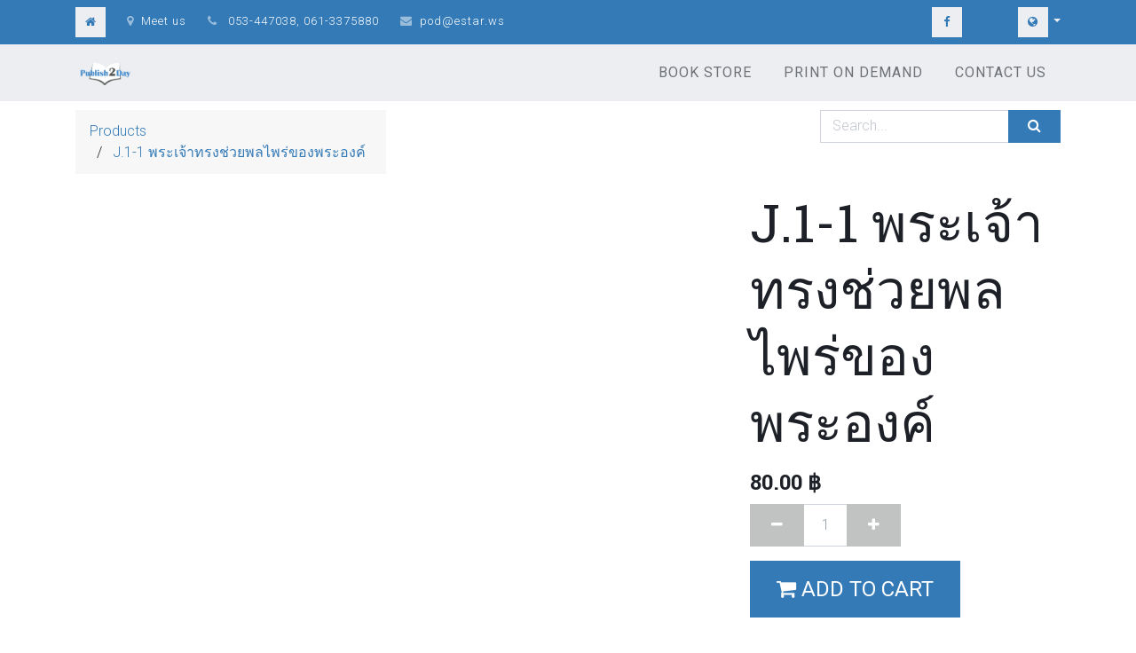

--- FILE ---
content_type: text/html; charset=utf-8
request_url: https://www.publish2day.org/shop/product/fgat-j-1-1-phraecchaathrngchwyphlaiphrkh-ngphra-ngkh-536
body_size: 7916
content:

  
  
  
  <!DOCTYPE html>
        
        
            
        
    <html lang="en-US" data-website-id="1" data-oe-company-name="Publish2Day">
            
        
            
            
            
            
                
            
        
        
    <head>
                <meta charset="utf-8"/>
                <meta http-equiv="X-UA-Compatible" content="IE=edge,chrome=1"/>
                <meta name="viewport" content="width=device-width, initial-scale=1, user-scalable=no"/>
        <meta name="generator" content="Odoo"/>
        
        
        
            
            
            
        <meta name="description" content="ธัญญาทิพย์ บทเรียนรวีวารศึกษาเรื่อง &quot;พระเจ้าทรงดูแลรักษา&quot; สำหรับครูรวีฯชั้นประถมปลาย 9-12 ปี
เนื้อหาในเล่มแบ่งเป็นบทเรียน มีข้อพระคัมภีร์ประกอบ มีเป้าหมายแต่ละบทเรียน ข้อคิดสำหรับครูผู้สอน บทเรียนหรือข้อคิดสำหรับผู้เรียน คำถามทบทวน ข้อท่องจำ และกิจกรรมดีๆที่น่าสนใจเหมาะกับวัยของผู้เรียน ช่วยให้ผู้สอนสามารถช่วยให้ผู้เรียนเข้าใจบทเรียนและนำไปใช้ในชีวิตประจำวัน คริสตจักร และเติบโตในทางของพระเจ้าอย่างถูกต้อง 
 &quot;พระเจ้าทรงดูแลรักษา&quot; ประกอบด้วยเนื้อหาที่น่าสนใจดังนี้:
บทที่ 1 พระเยซูผู้รับใช้ของทุกคน
บทที่ 2 ความจงรักภัคดีของโยเซฟอาริมาเธีย
บทที่ 3 ความสัตย์ซื่อของยากอบ
บทที่ 4 โยเซฟยอมให้อภัย
บทที่ 5 มิเรียมเป็นพี่เลี้ยง 
บทที่ 6 อาโรนและเฮอร์ช่วยผู้นำของเขา 
บทที่ 7 เด็กหญิงทาสแบ่งปันข่าวดี
บทที่ 8 ความกล้าหาญของเดโบราห์
บทที่ 9 หลานชายเปาโลบอกแผนร้าย
บทที่10 ผู้ทำเต้นท์และผู้นำวิญญาณ
บทที่11 บารนาบัสเป็นเพื่อนที่ดี
บทที่12 อปอลโลทำหน้าที่อย่างดีที่สุด
บทที่13 ฉันเป็นคนรับใช้หรือ?


Pages: 92
Binding: Perfect
Size: A4 Paperback
Published: 2016"/>
        
        
            
            
            
                
                    
                        <meta property="og:type" content="website"/>
                    
                
                    
                        <meta property="og:title" content="J.1-1 พระเจ้าทรงช่วยพลไพร่ของพระองค์"/>
                    
                
                    
                        <meta property="og:site_name" content="Publish2Day"/>
                    
                
                    
                        <meta property="og:url" content="https://www.publish2day.org/shop/product/fgat-j-1-1-phraecchaathrngchwyphlaiphrkh-ngphra-ngkh-536"/>
                    
                
                    
                        <meta property="og:image" content="https://www.publish2day.org/web/image/product.template/536/image_1024?unique=fc53fe5"/>
                    
                
                    
                        <meta property="og:description" content="ธัญญาทิพย์ บทเรียนรวีวารศึกษาเรื่อง &quot;พระเจ้าทรงดูแลรักษา&quot; สำหรับครูรวีฯชั้นประถมปลาย 9-12 ปี
เนื้อหาในเล่มแบ่งเป็นบทเรียน มีข้อพระคัมภีร์ประกอบ มีเป้าหมายแต่ละบทเรียน ข้อคิดสำหรับครูผู้สอน บทเรียนหรือข้อคิดสำหรับผู้เรียน คำถามทบทวน ข้อท่องจำ และกิจกรรมดีๆที่น่าสนใจเหมาะกับวัยของผู้เรียน ช่วยให้ผู้สอนสามารถช่วยให้ผู้เรียนเข้าใจบทเรียนและนำไปใช้ในชีวิตประจำวัน คริสตจักร และเติบโตในทางของพระเจ้าอย่างถูกต้อง 
 &quot;พระเจ้าทรงดูแลรักษา&quot; ประกอบด้วยเนื้อหาที่น่าสนใจดังนี้:
บทที่ 1 พระเยซูผู้รับใช้ของทุกคน
บทที่ 2 ความจงรักภัคดีของโยเซฟอาริมาเธีย
บทที่ 3 ความสัตย์ซื่อของยากอบ
บทที่ 4 โยเซฟยอมให้อภัย
บทที่ 5 มิเรียมเป็นพี่เลี้ยง 
บทที่ 6 อาโรนและเฮอร์ช่วยผู้นำของเขา 
บทที่ 7 เด็กหญิงทาสแบ่งปันข่าวดี
บทที่ 8 ความกล้าหาญของเดโบราห์
บทที่ 9 หลานชายเปาโลบอกแผนร้าย
บทที่10 ผู้ทำเต้นท์และผู้นำวิญญาณ
บทที่11 บารนาบัสเป็นเพื่อนที่ดี
บทที่12 อปอลโลทำหน้าที่อย่างดีที่สุด
บทที่13 ฉันเป็นคนรับใช้หรือ?


Pages: 92
Binding: Perfect
Size: A4 Paperback
Published: 2016"/>
                    
                
            
            
            
                
                    <meta name="twitter:card" content="summary_large_image"/>
                
                    <meta name="twitter:title" content="J.1-1 พระเจ้าทรงช่วยพลไพร่ของพระองค์"/>
                
                    <meta name="twitter:image" content="https://www.publish2day.org/web/image/product.template/536/image_1024?unique=fc53fe5"/>
                
                    <meta name="twitter:description" content="ธัญญาทิพย์ บทเรียนรวีวารศึกษาเรื่อง &quot;พระเจ้าทรงดูแลรักษา&quot; สำหรับครูรวีฯชั้นประถมปลาย 9-12 ปี
เนื้อหาในเล่มแบ่งเป็นบทเรียน มีข้อพระคัมภีร์ประกอบ มีเป้าหมายแต่ละบทเรียน ข้อคิดสำหรับครูผู้สอน บทเรียนหรือข้อคิดสำหรับผู้เรียน คำถามทบทวน ข้อท่องจำ และกิจกรรมดีๆที่น่าสนใจเหมาะกับวัยของผู้เรียน ช่วยให้ผู้สอนสามารถช่วยให้ผู้เรียนเข้าใจบทเรียนและนำไปใช้ในชีวิตประจำวัน คริสตจักร และเติบโตในทางของพระเจ้าอย่างถูกต้อง 
 &quot;พระเจ้าทรงดูแลรักษา&quot; ประกอบด้วยเนื้อหาที่น่าสนใจดังนี้:
บทที่ 1 พระเยซูผู้รับใช้ของทุกคน
บทที่ 2 ความจงรักภัคดีของโยเซฟอาริมาเธีย
บทที่ 3 ความสัตย์ซื่อของยากอบ
บทที่ 4 โยเซฟยอมให้อภัย
บทที่ 5 มิเรียมเป็นพี่เลี้ยง 
บทที่ 6 อาโรนและเฮอร์ช่วยผู้นำของเขา 
บทที่ 7 เด็กหญิงทาสแบ่งปันข่าวดี
บทที่ 8 ความกล้าหาญของเดโบราห์
บทที่ 9 หลานชายเปาโลบอกแผนร้าย
บทที่10 ผู้ทำเต้นท์และผู้นำวิญญาณ
บทที่11 บารนาบัสเป็นเพื่อนที่ดี
บทที่12 อปอลโลทำหน้าที่อย่างดีที่สุด
บทที่13 ฉันเป็นคนรับใช้หรือ?


Pages: 92
Binding: Perfect
Size: A4 Paperback
Published: 2016"/>
                
            
        

        
            
            
        
        <link rel="canonical" href="https://publish2day.org/shop/product/fgat-j-1-1-phraecchaathrngchwyphlaiphrkh-ngphra-ngkh-536"/>

        <link rel="preconnect" href="https://fonts.gstatic.com/" crossorigin=""/>
    

                <title> J.1-1 พระเจ้าทรงช่วยพลไพร่ของพระองค์ | https://publish2day.org </title>
                <link type="image/x-icon" rel="shortcut icon" href="/web/image/website/1/favicon?unique=7559f89"/>
            <link type="text/css" rel="stylesheet" href="/web/content/21264-5f90160/1/web.assets_common.css"/>
            <link type="text/css" rel="stylesheet" href="/web/content/21601-5fb8863/1/web.assets_frontend.css"/>
        
    
        

                <script type="4ab46fc54f921682326c198c-text/javascript">
                    var odoo = {
                        csrf_token: "6116826402e7288a93fe7e765bc408e454636284o",
                        debug: "",
                    };
                </script>
            <script type="4ab46fc54f921682326c198c-text/javascript">
                odoo.session_info = {"is_admin": false, "is_system": false, "is_website_user": true, "user_id": false, "is_frontend": true, "translationURL": "/website/translations", "cache_hashes": {"translations": "ed13ed8e27c394b3c24e8336eded3957b0e7b108"}};
            </script>
            <script defer="defer" type="4ab46fc54f921682326c198c-text/javascript" src="/web/content/18157-ed746a2/1/web.assets_common_minimal_js.js"></script>
            <script defer="defer" type="4ab46fc54f921682326c198c-text/javascript" src="/web/content/18158-3a5eadd/1/web.assets_frontend_minimal_js.js"></script>
            
        
    
            <script defer="defer" type="4ab46fc54f921682326c198c-text/javascript" data-src="/web/content/21267-ef088d9/1/web.assets_common_lazy.js"></script>
            <script defer="defer" type="4ab46fc54f921682326c198c-text/javascript" data-src="/web/content/21602-fb6296a/1/web.assets_frontend_lazy.js"></script>
        
    
        

                
            
            <noscript id="o_animate-no-js_fallback">
                <style type="text/css">
                    .o_animate {
                        /* If no js - force elements rendering */
                        visibility:visible;

                        /* If browser support css animations support - reset animation */
                        -webkit-animation-name: none-dummy;
                        animation-name: none-dummy;
                    }
                </style>
            </noscript>
        
            
            
                <meta name="recaptcha-site-key" content="6LdGFbErAAAAAK_eo0dvzD_z65U5SBkCahCgr9Mu"/>
                <script src="https://www.google.com/recaptcha/api.js?render=explicit" async="" defer="" type="4ab46fc54f921682326c198c-text/javascript"></script>
            
        </head>
            <body class="">
                
        
    
            
        <div id="wrapwrap" class="   ">
                <header id="top" data-anchor="true" data-name="Header" class="">
                    
            <nav id="preheader">
                <div class="container">
                    <div class="row">
                        <div class="col-lg-12 d-flex">
                            <ul id="contact" class="list-inline m-0">
                                <li class="list-inline-item home d-none d-md-inline-block">
                                    <a href="/"><i class="fa fa-home fa-1x"></i></a>
                                </li>
                                <li class="list-inline-item home d-inline-block d-md-none">
                                    <a href="/contactus"><i class="fa fa-envelope fa-1x"></i>Contact</a>
                                </li>
                                <li class="list-inline-item d-none d-lg-inline-block">
                                    <a href="/contactus"><i class="fa fa-map-marker fa-1x"></i>Meet us</a>
                                </li>
                                <li class="list-inline-item d-none d-md-inline-block">
                                    <i class="fa fa-phone fa-1x"></i>
                                    <span>053-447038, 061-3375880</span>
                                </li>
                                <li class="list-inline-item d-none d-md-inline-block">
                                    <i class="fa fa-envelope fa-1x"></i><a href="/cdn-cgi/l/email-protection#c3b3aca783a6b0b7a2b1edb4b0"><span class="__cf_email__" data-cfemail="2f5f404b6f4a5c5b4e5d01585c">[email&#160;protected]</span></a>
                                </li>
                            </ul>

                            <div id="social" class="ml-auto">
                                <a target="_blank" href="https://www.facebook.com/publish2day?_rdr=p">
                                    <i class="fa fa-facebook fa-1x"></i>
                                </a>
                                
                                
                                
                                
                                
                            </div>

                            <ul id="language" class="list-inline m-0 js_language_selector d-none d-md-block">
                                <li class="list-inline-item">
                                    <div class="btn-group">
                                        <button data-toggle="dropdown" type="button" class="dropdown-toggle">
                                            <i class="fa fa-globe fa-1x"></i>
                                        </button>
                                        <div role="menu" class="dropdown-menu dropdown-menu-right js_language_selector">
                                            
                                                <a class="js_change_lang dropdown-item active" href="/shop/product/fgat-j-1-1-phraecchaathrngchwyphlaiphrkh-ngphra-ngkh-536" data-url_code="en_US">
                                                    English
                                                </a>
                                            
                                                <a class="js_change_lang dropdown-item" href="/th_TH/shop/product/fgat-j-1-1-phraecchaathrngchwyphlaiphrkh-ngphra-ngkh-536" data-url_code="th_TH">
                                                     ภาษาไทย
                                                </a>
                                            
                                            
                                        </div>
                                    </div>
                                </li>
                            </ul>
                        </div>
                    </div>
                </div>
            </nav>
        <nav class="navbar navbar-expand-md navbar-light bg-light">
                <div class="container">
                    <a href="/" class="navbar-brand logo">
            <span role="img" aria-label="Logo of https://publish2day.org" title="https://publish2day.org"><img src="/web/image/website/1/logo/https:--publish2day.org?unique=7559f89" class="img img-fluid" alt="https://publish2day.org"/></span>
        </a>
    <button type="button" class="navbar-toggler" data-toggle="collapse" data-target="#top_menu_collapse">
                        <span class="navbar-toggler-icon"></span>
                    </button>
                    <div class="collapse navbar-collapse" id="top_menu_collapse">
                        <ul class="nav navbar-nav ml-auto text-right o_menu_loading" id="top_menu">
                            
        
            
    
    <li class="nav-item">
        <a role="menuitem" href="/shop" class="nav-link ">
            <span>Book Store</span>
        </a>
    </li>
    

        
            
    
    <li class="nav-item">
        <a role="menuitem" href="/store" class="nav-link ">
            <span>Print on Demand</span>
        </a>
    </li>
    

        
            
    
    <li class="nav-item">
        <a role="menuitem" href="/contactus" class="nav-link ">
            <span>Contact us</span>
        </a>
    </li>
    

        
        <li>
            <ul class="list-inline js_language_selector mt16 d-none">
                <li>
                    <a class="dropdown-item js_change_lang" href="/shop/product/fgat-j-1-1-phraecchaathrngchwyphlaiphrkh-ngphra-ngkh-536" data-url_code="en_US">
                        en_US
                    </a>
                </li><li>
                    <a class="dropdown-item js_change_lang" href="/th_TH/shop/product/fgat-j-1-1-phraecchaathrngchwyphlaiphrkh-ngphra-ngkh-536" data-url_code="th_TH">
                        th_TH
                    </a>
                </li>
                
            </ul>
        </li>
    
    
            
            <li class="nav-item divider d-none"></li> <li class="nav-item o_wsale_my_cart d-none">
                <a href="/shop/cart" class="nav-link">
                    <i class="fa fa-shopping-cart"></i>
                    My Cart <sup class="my_cart_quantity badge badge-primary" data-order-id=""></sup>
                </a>
            </li>
            
                
                <li class="nav-item o_wsale_my_wish" style="display:none;">
                    <a href="/shop/wishlist" class="nav-link">
                        <i class="fa fa-heart"></i>
                        Wishlist <sup class="my_wish_quantity o_animate_blink badge badge-primary">0</sup>
                    </a>
                </li>
            
        
        
                            
                        </ul>
                    </div>
                </div>
            </nav>
        </header>
                <main>
                    
            
        
    
    <div itemscope="itemscope" itemtype="http://schema.org/Product" id="wrap" class="js_sale ecom-zoomable zoomodoo-next">
      <section id="product_detail" class="container py-2 oe_website_sale " data-view-track="1">
        <div class="row">
          <div class="col-md-4">
            <ol class="breadcrumb">
              <li class="breadcrumb-item">
                <a href="/shop">Products</a>
              </li>
              
              <li class="breadcrumb-item active">
                <span>J.1-1 พระเจ้าทรงช่วยพลไพร่ของพระองค์</span>
              </li>
            </ol>
          </div>
          <div class="col-md-8">
            <div class="form-inline justify-content-end">
              
        
    <form method="get" class="o_wsale_products_searchbar_form o_wait_lazy_js " action="/shop">
                <div role="search" class="input-group">
        <input type="text" name="search" class="search-query form-control oe_search_box" placeholder="Search..." data-limit="5" data-display-description="true" data-display-price="true" data-display-image="true"/>
        <div class="input-group-append">
            <button type="submit" class="btn btn-primary oe_search_button" aria-label="Search" title="Search"><i class="fa fa-search"></i>
            
        </button>
        </div>
    </div>

                <input name="order" type="hidden" class="o_wsale_search_order_by" value=""/>
                
            
            
        
            </form>
        
    
              
        
        <div class="dropdown d-none ml-2">
            
            <a role="button" href="#" class="dropdown-toggle btn btn-secondary" data-toggle="dropdown">
                Public Pricelist
            </a>
            <div class="dropdown-menu" role="menu">
                
                    <a role="menuitem" class="dropdown-item" href="/shop/change_pricelist/1">
                        <span class="switcher_pricelist" data-pl_id="1">Public Pricelist</span>
                    </a>
                
            </div>
        </div>
    
            </div>
          </div>
        </div>
        <div class="row">
          <div class="col-md-6 col-xl-8">
            
        
        <div id="o-carousel-product" class="carousel slide" data-ride="carousel" data-interval="0">
            <div class="carousel-outer position-relative">
                <div class="carousel-inner h-100">
                    
                        <div class="carousel-item h-100 active">
                            <div class="d-flex align-items-center justify-content-center h-100"><img src="/web/image/product.product/562/image_1024/%5BFGAT%5D%20J.1-1%20%E0%B8%9E%E0%B8%A3%E0%B8%B0%E0%B9%80%E0%B8%88%E0%B9%89%E0%B8%B2%E0%B8%97%E0%B8%A3%E0%B8%87%E0%B8%8A%E0%B9%88%E0%B8%A7%E0%B8%A2%E0%B8%9E%E0%B8%A5%E0%B9%84%E0%B8%9E%E0%B8%A3%E0%B9%88%E0%B8%82%E0%B8%AD%E0%B8%87%E0%B8%9E%E0%B8%A3%E0%B8%B0%E0%B8%AD%E0%B8%87%E0%B8%84%E0%B9%8C?unique=fc53fe5" itemprop="image" class="img img-fluid product_detail_img mh-100" alt="J.1-1 พระเจ้าทรงช่วยพลไพร่ของพระองค์"/></div>
                        </div>
                    
                </div>
                
            </div>
            <div class="d-none d-md-block text-center">
                
            </div>
        </div>
    
          </div>
          <div class="col-md-6 col-xl-4" id="product_details">
            <h1 itemprop="name">J.1-1 พระเจ้าทรงช่วยพลไพร่ของพระองค์</h1>
            <span itemprop="url" style="display:none;">/shop/product/fgat-j-1-1-phraecchaathrngchwyphlaiphrkh-ngphra-ngkh-536</span>
            <form action="/shop/cart/update" method="POST">
              <input type="hidden" name="csrf_token" value="15789728654d9771a1370064b6c8127057e65b66o1768900581"/>
              <div class="js_product js_main_product">
                
                  <input type="hidden" class="product_id" name="product_id" value="562"/>
                  <input type="hidden" class="product_template_id" name="product_template_id" value="536"/>
                  
                    <ul class="d-none js_add_cart_variants" data-attribute_exclusions="{'exclusions: []'}"></ul>
                  
                
                
      <div itemprop="offers" itemscope="itemscope" itemtype="http://schema.org/Offer" class="product_price mt16">
          <h4 class="oe_price_h4 css_editable_mode_hidden">
              <span data-oe-type="monetary" data-oe-expression="combination_info['list_price']" style="text-decoration: line-through; white-space: nowrap;" class="text-danger oe_default_price d-none"><span class="oe_currency_value">80.00</span> ฿</span>
              <b data-oe-type="monetary" data-oe-expression="combination_info['price']" class="oe_price" style="white-space: nowrap;"><span class="oe_currency_value">80.00</span> ฿</b>
              <span itemprop="price" style="display:none;">80.0</span>
              <span itemprop="priceCurrency" style="display:none;">THB</span>
          </h4>
          <h4 class="css_non_editable_mode_hidden decimal_precision" data-precision="2">
            <span><span class="oe_currency_value">80.00</span> ฿</span>
          </h4>
      </div>
    
                <p class="css_not_available_msg alert alert-warning">This combination does not exist.</p>
                
        <div class="css_quantity input-group" contenteditable="false">
            <div class="input-group-prepend">
                <a class="btn btn-secondary js_add_cart_json" aria-label="Remove one" title="Remove one" href="#">
                    <i class="fa fa-minus"></i>
                </a>
            </div>
            <input type="text" class="form-control quantity" data-min="1" name="add_qty" value="1"/>
            <div class="input-group-append">
                <a class="btn btn-secondary float_left js_add_cart_json" aria-label="Add one" title="Add one" href="#">
                    <i class="fa fa-plus"></i>
                </a>
            </div>
        </div>
      <a role="button" id="add_to_cart" class="btn btn-primary btn-lg mt16 js_check_product a-submit d-block d-sm-inline-block" href="#"><i class="fa fa-shopping-cart"></i> Add to Cart</a>
      <div class="availability_messages o_not_editable"></div>
    
                <div id="product_option_block">
            
                
                
                <button type="button" role="button" class="btn btn-link mt16 o_add_wishlist_dyn" data-action="o_wishlist" data-product-template-id="536" data-product-product-id="562"><span class="fa fa-heart" role="img" aria-label="Add to wishlist"></span> Add to wishlist</button>
            
        </div>
              </div>
            </form>
            <hr/>
            <div>
              <p class="text-muted mt-3" placeholder="A short description that will also appear on documents.">ธัญญาทิพย์ บทเรียนรวีวารศึกษาเรื่อง &quot;พระเจ้าทรงดูแลรักษา&quot; สำหรับครูรวีฯชั้นประถมปลาย 9-12 ปี<br>
เนื้อหาในเล่มแบ่งเป็นบทเรียน มีข้อพระคัมภีร์ประกอบ มีเป้าหมายแต่ละบทเรียน ข้อคิดสำหรับครูผู้สอน บทเรียนหรือข้อคิดสำหรับผู้เรียน คำถามทบทวน ข้อท่องจำ และกิจกรรมดีๆที่น่าสนใจเหมาะกับวัยของผู้เรียน ช่วยให้ผู้สอนสามารถช่วยให้ผู้เรียนเข้าใจบทเรียนและนำไปใช้ในชีวิตประจำวัน คริสตจักร และเติบโตในทางของพระเจ้าอย่างถูกต้อง <br>
 &quot;พระเจ้าทรงดูแลรักษา&quot; ประกอบด้วยเนื้อหาที่น่าสนใจดังนี้:<br>
บทที่ 1 พระเยซูผู้รับใช้ของทุกคน<br>
บทที่ 2 ความจงรักภัคดีของโยเซฟอาริมาเธีย<br>
บทที่ 3 ความสัตย์ซื่อของยากอบ<br>
บทที่ 4 โยเซฟยอมให้อภัย<br>
บทที่ 5 มิเรียมเป็นพี่เลี้ยง <br>
บทที่ 6 อาโรนและเฮอร์ช่วยผู้นำของเขา <br>
บทที่ 7 เด็กหญิงทาสแบ่งปันข่าวดี<br>
บทที่ 8 ความกล้าหาญของเดโบราห์<br>
บทที่ 9 หลานชายเปาโลบอกแผนร้าย<br>
บทที่10 ผู้ทำเต้นท์และผู้นำวิญญาณ<br>
บทที่11 บารนาบัสเป็นเพื่อนที่ดี<br>
บทที่12 อปอลโลทำหน้าที่อย่างดีที่สุด<br>
บทที่13 ฉันเป็นคนรับใช้หรือ?<br>
<br>
<br>
Pages: 92<br>
Binding: Perfect<br>
Size: A4 Paperback<br>
Published: 2016</p>
              <div id="product_attributes_simple">
                
                <p class="text-muted">
                  
                  
                </p>
              </div>
            </div>
            <hr/>
            <p class="text-muted"></p>
          </div>
        </div>
      </section>
      
            
    <section class="s_wsale_products_recently_viewed d-none pt24 pb24" style="min-height: 400px;">
        <div class="container">
            <div class="alert alert-info alert-dismissible rounded-0 fade show d-print-none css_non_editable_mode_hidden o_not_editable">
                This is a preview of the recently viewed products by the user.<br/>
                Once the user has seen at least one product this snippet will be visible.
                <button type="button" class="close" data-dismiss="alert" aria-label="Close"> × </button>
            </div>

            <h3 class="text-center mb32">Recently viewed Products</h3>
            <div class="slider o_not_editable" style="display: none;"></div> </div>
    </section>

        
            
        
    </div>
  
                </main>
                <footer id="bottom" data-anchor="true" class="bg-light o_footer">
                    <div id="footer" class="oe_structure oe_structure_solo">
      <section class="s_text_block pb8 pt0" data-name="Text block" style="">
        <div class="container">
          <div class="row">
            <div class="col-lg-6">
              <h5>eSTAR Foundation&nbsp;</h5>
              <ul class="list-unstyled">
                <li>
                  <a href="http://estar.ws" data-original-title="" title="" aria-describedby="tooltip368469">Home</a>
                </li>
              </ul>
            </div>
            <div class="col-lg-6">
              <h5 style="text-align: left;">
                <span>Publish2Day</span>
                <small> - <a href="/aboutus">About us</a></small>
              </h5>
              <p>Publlish2Day is a POD service provide by the eSTAR Foundation. Profits from the POD service are used to support the non-profit work of the eSTAR Foundation.</p>
              <p>The eSTAR Foundation is a resource center that provides services&nbsp;to educate people and improve society.&nbsp;Areas of service include statistics, training, research, digital and printed resources . </p>
            </div>
          </div>
        </div>
      </section>
    </div>
  <div class="o_footer_copyright">
                        <div class="container py-3">
                            <div class="row">
                                <div class="col-sm text-center text-sm-left text-muted col-lg-5">
                                    
        
    
                                    <span>Copyright &copy;</span> <span itemprop="name">Publish2Day</span>
        
    <ul class="js_language_selector mb0 list-inline">
        <li class="list-inline-item">
            <div class="dropup">
                <button class="btn btn-sm btn-secondary dropdown-toggle" type="button" data-toggle="dropdown" aria-haspopup="true" aria-expanded="true">
                    <span>English</span>
                    <span class="caret ml4"></span>
                </button>
                <div class="dropdown-menu" role="menu">
                    
                        <a class="dropdown-item js_change_lang" href="/shop/product/fgat-j-1-1-phraecchaathrngchwyphlaiphrkh-ngphra-ngkh-536" data-url_code="en_US">
                            English
                        </a>
                    
                        <a class="dropdown-item js_change_lang" href="/th_TH/shop/product/fgat-j-1-1-phraecchaathrngchwyphlaiphrkh-ngphra-ngkh-536" data-url_code="th_TH">
                             ภาษาไทย
                        </a>
                    
                </div>
            </div>
        </li>
        
    </ul>

    
                                </div>
            <div class="col-lg-2 d-none d-md-block text-center">
                <a href="#" class="top"><i class="fa fa-arrow-up fa-1x"></i></a>
            </div>
        
                                <div class="col-sm text-center text-sm-right o_not_editable col-lg-5">
                                    
        <div class="o_brand_promotion">
            
        
        
        Powered by 
            <a target="_blank" class="badge badge-light" href="http://www.odoo.com?utm_source=db&amp;utm_medium=website">
                <img alt="Odoo" src="/web/static/src/img/odoo_logo_tiny.png" style="height: 1em; vertical-align: baseline;"/>
            </a>
        - 
                    The #1 <a target="_blank" href="http://www.odoo.com/page/e-commerce?utm_source=db&amp;utm_medium=website">Open Source eCommerce</a>
                
    
        </div>
    
                                </div>
                            </div>
                        </div>
                    </div>
                </footer>
            </div>
        <script data-cfasync="false" src="/cdn-cgi/scripts/5c5dd728/cloudflare-static/email-decode.min.js"></script><script id="tracking_code" type="4ab46fc54f921682326c198c-text/javascript">
            (function(i,s,o,g,r,a,m){i['GoogleAnalyticsObject']=r;i[r]=i[r]||function(){
            (i[r].q=i[r].q||[]).push(arguments)},i[r].l=1*new Date();a=s.createElement(o),
            m=s.getElementsByTagName(o)[0];a.async=1;a.src=g;m.parentNode.insertBefore(a,m)
            })(window,document,'script','//www.google-analytics.com/analytics.js','ga');

            ga('create', 'UA-5430431-24'.trim(), 'auto');
            ga('send','pageview');
        </script>
    
        
            
        <div class="modal fade" id="ecommerceCaptchaModal" tabindex="-1" role="dialog" aria-labelledby="captchaModalLabel" aria-hidden="true">
            <div class="modal-dialog modal-dialog-centered" role="document">
                <div class="modal-content">
                    <div class="modal-header">
                        <h5 class="modal-title" id="captchaModalLabel">
                            <i class="fa fa-shield mr-2"></i>
                            <span class="captcha-title-th" style="display: none;">ยืนยันตัวตน</span>
                            <span class="captcha-title-en">Security Verification</span>
                        </h5>
                        <button type="button" class="close" data-dismiss="modal" aria-label="Close">
                            <span aria-hidden="true">×</span>
                        </button>
                    </div>
                    <div class="modal-body text-center py-4">
                        <div class="captcha-message mb-4">
                            <p class="captcha-msg-th" style="display: none;">
                                <i class="fa fa-info-circle text-info mr-2"></i>
                                เพื่อความปลอดภัย กรุณายืนยันว่าคุณไม่ใช่โรบอท
                            </p>
                            <p class="captcha-msg-en">
                                <i class="fa fa-info-circle text-info mr-2"></i>
                                For security purposes, please verify that you are not a robot
                            </p>
                        </div>
                        
                        <div id="recaptcha-container" class="d-flex justify-content-center mb-3"></div>
                        
                        <div id="captcha-fallback" class="alert alert-info d-none" role="alert">
                            <i class="fa fa-info-circle mr-2"></i>
                            <span class="fallback-msg-th" style="display: none;">
                                ระบบไม่สามารถโหลด CAPTCHA ได้ กรุณากดปุ่ม "ยืนยัน" เพื่อดำเนินการต่อ
                            </span>
                            <span class="fallback-msg-en">
                                CAPTCHA could not be loaded. Please click "Verify" to continue.
                            </span>
                        </div>
                        
                        <div id="captcha-error" class="alert alert-danger d-none" role="alert">
                            <i class="fa fa-exclamation-triangle mr-2"></i>
                            <span class="error-message"></span>
                        </div>
                        
                        <div id="captcha-loading" class="d-none">
                            <i class="fa fa-spinner fa-spin mr-2"></i>
                            <span class="loading-msg-th" style="display: none;">กำลังตรวจสอบ...</span>
                            <span class="loading-msg-en">Verifying...</span>
                        </div>
                    </div>
                    <div class="modal-footer">
                        <button type="button" class="btn btn-secondary" data-dismiss="modal">
                            <i class="fa fa-times mr-2"></i>
                            <span class="cancel-btn-th" style="display: none;">ยกเลิก</span>
                            <span class="cancel-btn-en">Cancel</span>
                        </button>
                        <button type="button" class="btn btn-primary" id="verify-captcha-btn" disabled="disabled">
                            <i class="fa fa-check mr-2"></i>
                            <span class="verify-btn-th" style="display: none;">ยืนยัน</span>
                            <span class="verify-btn-en">Verify</span>
                        </button>
                    </div>
                </div>
            </div>
        </div>
    
        <script src="/cdn-cgi/scripts/7d0fa10a/cloudflare-static/rocket-loader.min.js" data-cf-settings="4ab46fc54f921682326c198c-|49" defer></script><script defer src="https://static.cloudflareinsights.com/beacon.min.js/vcd15cbe7772f49c399c6a5babf22c1241717689176015" integrity="sha512-ZpsOmlRQV6y907TI0dKBHq9Md29nnaEIPlkf84rnaERnq6zvWvPUqr2ft8M1aS28oN72PdrCzSjY4U6VaAw1EQ==" data-cf-beacon='{"version":"2024.11.0","token":"cc55511d08764e16b189146c5eb29065","r":1,"server_timing":{"name":{"cfCacheStatus":true,"cfEdge":true,"cfExtPri":true,"cfL4":true,"cfOrigin":true,"cfSpeedBrain":true},"location_startswith":null}}' crossorigin="anonymous"></script>
</body>
        </html>
    
